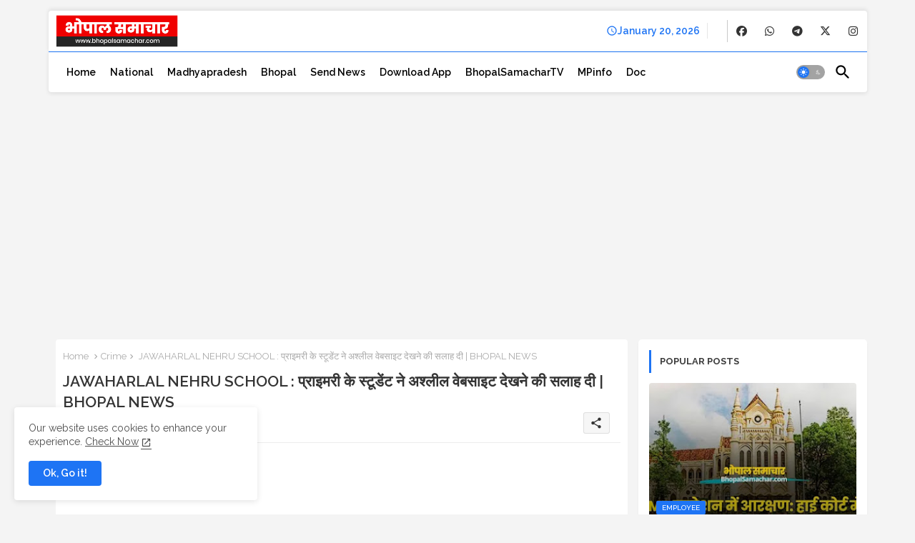

--- FILE ---
content_type: text/html; charset=utf-8
request_url: https://www.google.com/recaptcha/api2/aframe
body_size: 266
content:
<!DOCTYPE HTML><html><head><meta http-equiv="content-type" content="text/html; charset=UTF-8"></head><body><script nonce="zUuimMnOzi7Ta-FUupXNhA">/** Anti-fraud and anti-abuse applications only. See google.com/recaptcha */ try{var clients={'sodar':'https://pagead2.googlesyndication.com/pagead/sodar?'};window.addEventListener("message",function(a){try{if(a.source===window.parent){var b=JSON.parse(a.data);var c=clients[b['id']];if(c){var d=document.createElement('img');d.src=c+b['params']+'&rc='+(localStorage.getItem("rc::a")?sessionStorage.getItem("rc::b"):"");window.document.body.appendChild(d);sessionStorage.setItem("rc::e",parseInt(sessionStorage.getItem("rc::e")||0)+1);localStorage.setItem("rc::h",'1768889537277');}}}catch(b){}});window.parent.postMessage("_grecaptcha_ready", "*");}catch(b){}</script></body></html>

--- FILE ---
content_type: application/javascript; charset=utf-8
request_url: https://fundingchoicesmessages.google.com/f/AGSKWxWaG56W1RUrXNt2OZiCElo6LZjmWkZcuvWHXIuyiQXxMSAjzipU0OWMvIT795FY2ZW3qfHTKRx5IBwI32zpjAQdmAWsJZ5t0rNYvdX5xcTvmDQKLBEOGyVOiSN3zt9mSgRqxra2o9JFwjat_iqacbe5aFIQz_Nra-okhA3i1Mkre44YipqQdPXhsmCQ/_/src/ads_/adperf_-sticky-ad-/adcommon?.php?adsid=
body_size: -1290
content:
window['31a29dd9-2d3a-4151-b0e2-993308937704'] = true;